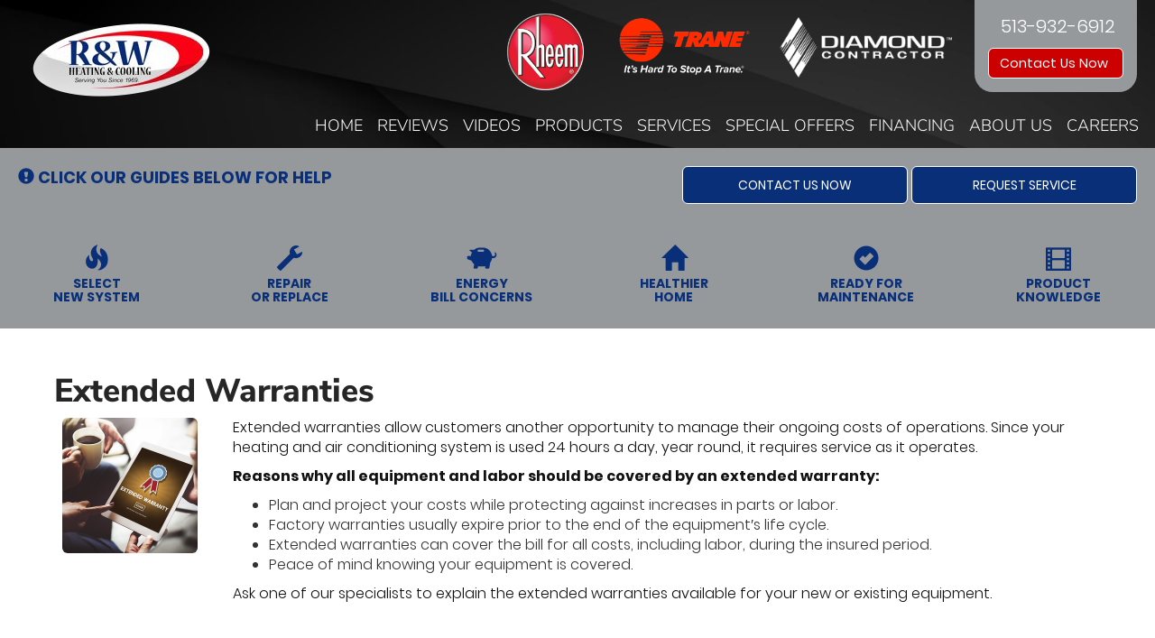

--- FILE ---
content_type: text/html; charset=UTF-8
request_url: https://sos-apps.appspot.com/ip-lookup.php
body_size: -113
content:
"3.145.53.77, 142.250.190.116"

--- FILE ---
content_type: text/html; charset=utf-8
request_url: https://www.google.com/recaptcha/api2/anchor?ar=1&k=6Le7wiUTAAAAAG-hCuWRcM2y2iVhXwgujyFy8Km9&co=aHR0cHM6Ly93d3cucndoZWF0YW5kYWlyLmNvbTo0NDM.&hl=en&v=PoyoqOPhxBO7pBk68S4YbpHZ&size=compact&anchor-ms=20000&execute-ms=30000&cb=g8dnxk23aumo
body_size: 49396
content:
<!DOCTYPE HTML><html dir="ltr" lang="en"><head><meta http-equiv="Content-Type" content="text/html; charset=UTF-8">
<meta http-equiv="X-UA-Compatible" content="IE=edge">
<title>reCAPTCHA</title>
<style type="text/css">
/* cyrillic-ext */
@font-face {
  font-family: 'Roboto';
  font-style: normal;
  font-weight: 400;
  font-stretch: 100%;
  src: url(//fonts.gstatic.com/s/roboto/v48/KFO7CnqEu92Fr1ME7kSn66aGLdTylUAMa3GUBHMdazTgWw.woff2) format('woff2');
  unicode-range: U+0460-052F, U+1C80-1C8A, U+20B4, U+2DE0-2DFF, U+A640-A69F, U+FE2E-FE2F;
}
/* cyrillic */
@font-face {
  font-family: 'Roboto';
  font-style: normal;
  font-weight: 400;
  font-stretch: 100%;
  src: url(//fonts.gstatic.com/s/roboto/v48/KFO7CnqEu92Fr1ME7kSn66aGLdTylUAMa3iUBHMdazTgWw.woff2) format('woff2');
  unicode-range: U+0301, U+0400-045F, U+0490-0491, U+04B0-04B1, U+2116;
}
/* greek-ext */
@font-face {
  font-family: 'Roboto';
  font-style: normal;
  font-weight: 400;
  font-stretch: 100%;
  src: url(//fonts.gstatic.com/s/roboto/v48/KFO7CnqEu92Fr1ME7kSn66aGLdTylUAMa3CUBHMdazTgWw.woff2) format('woff2');
  unicode-range: U+1F00-1FFF;
}
/* greek */
@font-face {
  font-family: 'Roboto';
  font-style: normal;
  font-weight: 400;
  font-stretch: 100%;
  src: url(//fonts.gstatic.com/s/roboto/v48/KFO7CnqEu92Fr1ME7kSn66aGLdTylUAMa3-UBHMdazTgWw.woff2) format('woff2');
  unicode-range: U+0370-0377, U+037A-037F, U+0384-038A, U+038C, U+038E-03A1, U+03A3-03FF;
}
/* math */
@font-face {
  font-family: 'Roboto';
  font-style: normal;
  font-weight: 400;
  font-stretch: 100%;
  src: url(//fonts.gstatic.com/s/roboto/v48/KFO7CnqEu92Fr1ME7kSn66aGLdTylUAMawCUBHMdazTgWw.woff2) format('woff2');
  unicode-range: U+0302-0303, U+0305, U+0307-0308, U+0310, U+0312, U+0315, U+031A, U+0326-0327, U+032C, U+032F-0330, U+0332-0333, U+0338, U+033A, U+0346, U+034D, U+0391-03A1, U+03A3-03A9, U+03B1-03C9, U+03D1, U+03D5-03D6, U+03F0-03F1, U+03F4-03F5, U+2016-2017, U+2034-2038, U+203C, U+2040, U+2043, U+2047, U+2050, U+2057, U+205F, U+2070-2071, U+2074-208E, U+2090-209C, U+20D0-20DC, U+20E1, U+20E5-20EF, U+2100-2112, U+2114-2115, U+2117-2121, U+2123-214F, U+2190, U+2192, U+2194-21AE, U+21B0-21E5, U+21F1-21F2, U+21F4-2211, U+2213-2214, U+2216-22FF, U+2308-230B, U+2310, U+2319, U+231C-2321, U+2336-237A, U+237C, U+2395, U+239B-23B7, U+23D0, U+23DC-23E1, U+2474-2475, U+25AF, U+25B3, U+25B7, U+25BD, U+25C1, U+25CA, U+25CC, U+25FB, U+266D-266F, U+27C0-27FF, U+2900-2AFF, U+2B0E-2B11, U+2B30-2B4C, U+2BFE, U+3030, U+FF5B, U+FF5D, U+1D400-1D7FF, U+1EE00-1EEFF;
}
/* symbols */
@font-face {
  font-family: 'Roboto';
  font-style: normal;
  font-weight: 400;
  font-stretch: 100%;
  src: url(//fonts.gstatic.com/s/roboto/v48/KFO7CnqEu92Fr1ME7kSn66aGLdTylUAMaxKUBHMdazTgWw.woff2) format('woff2');
  unicode-range: U+0001-000C, U+000E-001F, U+007F-009F, U+20DD-20E0, U+20E2-20E4, U+2150-218F, U+2190, U+2192, U+2194-2199, U+21AF, U+21E6-21F0, U+21F3, U+2218-2219, U+2299, U+22C4-22C6, U+2300-243F, U+2440-244A, U+2460-24FF, U+25A0-27BF, U+2800-28FF, U+2921-2922, U+2981, U+29BF, U+29EB, U+2B00-2BFF, U+4DC0-4DFF, U+FFF9-FFFB, U+10140-1018E, U+10190-1019C, U+101A0, U+101D0-101FD, U+102E0-102FB, U+10E60-10E7E, U+1D2C0-1D2D3, U+1D2E0-1D37F, U+1F000-1F0FF, U+1F100-1F1AD, U+1F1E6-1F1FF, U+1F30D-1F30F, U+1F315, U+1F31C, U+1F31E, U+1F320-1F32C, U+1F336, U+1F378, U+1F37D, U+1F382, U+1F393-1F39F, U+1F3A7-1F3A8, U+1F3AC-1F3AF, U+1F3C2, U+1F3C4-1F3C6, U+1F3CA-1F3CE, U+1F3D4-1F3E0, U+1F3ED, U+1F3F1-1F3F3, U+1F3F5-1F3F7, U+1F408, U+1F415, U+1F41F, U+1F426, U+1F43F, U+1F441-1F442, U+1F444, U+1F446-1F449, U+1F44C-1F44E, U+1F453, U+1F46A, U+1F47D, U+1F4A3, U+1F4B0, U+1F4B3, U+1F4B9, U+1F4BB, U+1F4BF, U+1F4C8-1F4CB, U+1F4D6, U+1F4DA, U+1F4DF, U+1F4E3-1F4E6, U+1F4EA-1F4ED, U+1F4F7, U+1F4F9-1F4FB, U+1F4FD-1F4FE, U+1F503, U+1F507-1F50B, U+1F50D, U+1F512-1F513, U+1F53E-1F54A, U+1F54F-1F5FA, U+1F610, U+1F650-1F67F, U+1F687, U+1F68D, U+1F691, U+1F694, U+1F698, U+1F6AD, U+1F6B2, U+1F6B9-1F6BA, U+1F6BC, U+1F6C6-1F6CF, U+1F6D3-1F6D7, U+1F6E0-1F6EA, U+1F6F0-1F6F3, U+1F6F7-1F6FC, U+1F700-1F7FF, U+1F800-1F80B, U+1F810-1F847, U+1F850-1F859, U+1F860-1F887, U+1F890-1F8AD, U+1F8B0-1F8BB, U+1F8C0-1F8C1, U+1F900-1F90B, U+1F93B, U+1F946, U+1F984, U+1F996, U+1F9E9, U+1FA00-1FA6F, U+1FA70-1FA7C, U+1FA80-1FA89, U+1FA8F-1FAC6, U+1FACE-1FADC, U+1FADF-1FAE9, U+1FAF0-1FAF8, U+1FB00-1FBFF;
}
/* vietnamese */
@font-face {
  font-family: 'Roboto';
  font-style: normal;
  font-weight: 400;
  font-stretch: 100%;
  src: url(//fonts.gstatic.com/s/roboto/v48/KFO7CnqEu92Fr1ME7kSn66aGLdTylUAMa3OUBHMdazTgWw.woff2) format('woff2');
  unicode-range: U+0102-0103, U+0110-0111, U+0128-0129, U+0168-0169, U+01A0-01A1, U+01AF-01B0, U+0300-0301, U+0303-0304, U+0308-0309, U+0323, U+0329, U+1EA0-1EF9, U+20AB;
}
/* latin-ext */
@font-face {
  font-family: 'Roboto';
  font-style: normal;
  font-weight: 400;
  font-stretch: 100%;
  src: url(//fonts.gstatic.com/s/roboto/v48/KFO7CnqEu92Fr1ME7kSn66aGLdTylUAMa3KUBHMdazTgWw.woff2) format('woff2');
  unicode-range: U+0100-02BA, U+02BD-02C5, U+02C7-02CC, U+02CE-02D7, U+02DD-02FF, U+0304, U+0308, U+0329, U+1D00-1DBF, U+1E00-1E9F, U+1EF2-1EFF, U+2020, U+20A0-20AB, U+20AD-20C0, U+2113, U+2C60-2C7F, U+A720-A7FF;
}
/* latin */
@font-face {
  font-family: 'Roboto';
  font-style: normal;
  font-weight: 400;
  font-stretch: 100%;
  src: url(//fonts.gstatic.com/s/roboto/v48/KFO7CnqEu92Fr1ME7kSn66aGLdTylUAMa3yUBHMdazQ.woff2) format('woff2');
  unicode-range: U+0000-00FF, U+0131, U+0152-0153, U+02BB-02BC, U+02C6, U+02DA, U+02DC, U+0304, U+0308, U+0329, U+2000-206F, U+20AC, U+2122, U+2191, U+2193, U+2212, U+2215, U+FEFF, U+FFFD;
}
/* cyrillic-ext */
@font-face {
  font-family: 'Roboto';
  font-style: normal;
  font-weight: 500;
  font-stretch: 100%;
  src: url(//fonts.gstatic.com/s/roboto/v48/KFO7CnqEu92Fr1ME7kSn66aGLdTylUAMa3GUBHMdazTgWw.woff2) format('woff2');
  unicode-range: U+0460-052F, U+1C80-1C8A, U+20B4, U+2DE0-2DFF, U+A640-A69F, U+FE2E-FE2F;
}
/* cyrillic */
@font-face {
  font-family: 'Roboto';
  font-style: normal;
  font-weight: 500;
  font-stretch: 100%;
  src: url(//fonts.gstatic.com/s/roboto/v48/KFO7CnqEu92Fr1ME7kSn66aGLdTylUAMa3iUBHMdazTgWw.woff2) format('woff2');
  unicode-range: U+0301, U+0400-045F, U+0490-0491, U+04B0-04B1, U+2116;
}
/* greek-ext */
@font-face {
  font-family: 'Roboto';
  font-style: normal;
  font-weight: 500;
  font-stretch: 100%;
  src: url(//fonts.gstatic.com/s/roboto/v48/KFO7CnqEu92Fr1ME7kSn66aGLdTylUAMa3CUBHMdazTgWw.woff2) format('woff2');
  unicode-range: U+1F00-1FFF;
}
/* greek */
@font-face {
  font-family: 'Roboto';
  font-style: normal;
  font-weight: 500;
  font-stretch: 100%;
  src: url(//fonts.gstatic.com/s/roboto/v48/KFO7CnqEu92Fr1ME7kSn66aGLdTylUAMa3-UBHMdazTgWw.woff2) format('woff2');
  unicode-range: U+0370-0377, U+037A-037F, U+0384-038A, U+038C, U+038E-03A1, U+03A3-03FF;
}
/* math */
@font-face {
  font-family: 'Roboto';
  font-style: normal;
  font-weight: 500;
  font-stretch: 100%;
  src: url(//fonts.gstatic.com/s/roboto/v48/KFO7CnqEu92Fr1ME7kSn66aGLdTylUAMawCUBHMdazTgWw.woff2) format('woff2');
  unicode-range: U+0302-0303, U+0305, U+0307-0308, U+0310, U+0312, U+0315, U+031A, U+0326-0327, U+032C, U+032F-0330, U+0332-0333, U+0338, U+033A, U+0346, U+034D, U+0391-03A1, U+03A3-03A9, U+03B1-03C9, U+03D1, U+03D5-03D6, U+03F0-03F1, U+03F4-03F5, U+2016-2017, U+2034-2038, U+203C, U+2040, U+2043, U+2047, U+2050, U+2057, U+205F, U+2070-2071, U+2074-208E, U+2090-209C, U+20D0-20DC, U+20E1, U+20E5-20EF, U+2100-2112, U+2114-2115, U+2117-2121, U+2123-214F, U+2190, U+2192, U+2194-21AE, U+21B0-21E5, U+21F1-21F2, U+21F4-2211, U+2213-2214, U+2216-22FF, U+2308-230B, U+2310, U+2319, U+231C-2321, U+2336-237A, U+237C, U+2395, U+239B-23B7, U+23D0, U+23DC-23E1, U+2474-2475, U+25AF, U+25B3, U+25B7, U+25BD, U+25C1, U+25CA, U+25CC, U+25FB, U+266D-266F, U+27C0-27FF, U+2900-2AFF, U+2B0E-2B11, U+2B30-2B4C, U+2BFE, U+3030, U+FF5B, U+FF5D, U+1D400-1D7FF, U+1EE00-1EEFF;
}
/* symbols */
@font-face {
  font-family: 'Roboto';
  font-style: normal;
  font-weight: 500;
  font-stretch: 100%;
  src: url(//fonts.gstatic.com/s/roboto/v48/KFO7CnqEu92Fr1ME7kSn66aGLdTylUAMaxKUBHMdazTgWw.woff2) format('woff2');
  unicode-range: U+0001-000C, U+000E-001F, U+007F-009F, U+20DD-20E0, U+20E2-20E4, U+2150-218F, U+2190, U+2192, U+2194-2199, U+21AF, U+21E6-21F0, U+21F3, U+2218-2219, U+2299, U+22C4-22C6, U+2300-243F, U+2440-244A, U+2460-24FF, U+25A0-27BF, U+2800-28FF, U+2921-2922, U+2981, U+29BF, U+29EB, U+2B00-2BFF, U+4DC0-4DFF, U+FFF9-FFFB, U+10140-1018E, U+10190-1019C, U+101A0, U+101D0-101FD, U+102E0-102FB, U+10E60-10E7E, U+1D2C0-1D2D3, U+1D2E0-1D37F, U+1F000-1F0FF, U+1F100-1F1AD, U+1F1E6-1F1FF, U+1F30D-1F30F, U+1F315, U+1F31C, U+1F31E, U+1F320-1F32C, U+1F336, U+1F378, U+1F37D, U+1F382, U+1F393-1F39F, U+1F3A7-1F3A8, U+1F3AC-1F3AF, U+1F3C2, U+1F3C4-1F3C6, U+1F3CA-1F3CE, U+1F3D4-1F3E0, U+1F3ED, U+1F3F1-1F3F3, U+1F3F5-1F3F7, U+1F408, U+1F415, U+1F41F, U+1F426, U+1F43F, U+1F441-1F442, U+1F444, U+1F446-1F449, U+1F44C-1F44E, U+1F453, U+1F46A, U+1F47D, U+1F4A3, U+1F4B0, U+1F4B3, U+1F4B9, U+1F4BB, U+1F4BF, U+1F4C8-1F4CB, U+1F4D6, U+1F4DA, U+1F4DF, U+1F4E3-1F4E6, U+1F4EA-1F4ED, U+1F4F7, U+1F4F9-1F4FB, U+1F4FD-1F4FE, U+1F503, U+1F507-1F50B, U+1F50D, U+1F512-1F513, U+1F53E-1F54A, U+1F54F-1F5FA, U+1F610, U+1F650-1F67F, U+1F687, U+1F68D, U+1F691, U+1F694, U+1F698, U+1F6AD, U+1F6B2, U+1F6B9-1F6BA, U+1F6BC, U+1F6C6-1F6CF, U+1F6D3-1F6D7, U+1F6E0-1F6EA, U+1F6F0-1F6F3, U+1F6F7-1F6FC, U+1F700-1F7FF, U+1F800-1F80B, U+1F810-1F847, U+1F850-1F859, U+1F860-1F887, U+1F890-1F8AD, U+1F8B0-1F8BB, U+1F8C0-1F8C1, U+1F900-1F90B, U+1F93B, U+1F946, U+1F984, U+1F996, U+1F9E9, U+1FA00-1FA6F, U+1FA70-1FA7C, U+1FA80-1FA89, U+1FA8F-1FAC6, U+1FACE-1FADC, U+1FADF-1FAE9, U+1FAF0-1FAF8, U+1FB00-1FBFF;
}
/* vietnamese */
@font-face {
  font-family: 'Roboto';
  font-style: normal;
  font-weight: 500;
  font-stretch: 100%;
  src: url(//fonts.gstatic.com/s/roboto/v48/KFO7CnqEu92Fr1ME7kSn66aGLdTylUAMa3OUBHMdazTgWw.woff2) format('woff2');
  unicode-range: U+0102-0103, U+0110-0111, U+0128-0129, U+0168-0169, U+01A0-01A1, U+01AF-01B0, U+0300-0301, U+0303-0304, U+0308-0309, U+0323, U+0329, U+1EA0-1EF9, U+20AB;
}
/* latin-ext */
@font-face {
  font-family: 'Roboto';
  font-style: normal;
  font-weight: 500;
  font-stretch: 100%;
  src: url(//fonts.gstatic.com/s/roboto/v48/KFO7CnqEu92Fr1ME7kSn66aGLdTylUAMa3KUBHMdazTgWw.woff2) format('woff2');
  unicode-range: U+0100-02BA, U+02BD-02C5, U+02C7-02CC, U+02CE-02D7, U+02DD-02FF, U+0304, U+0308, U+0329, U+1D00-1DBF, U+1E00-1E9F, U+1EF2-1EFF, U+2020, U+20A0-20AB, U+20AD-20C0, U+2113, U+2C60-2C7F, U+A720-A7FF;
}
/* latin */
@font-face {
  font-family: 'Roboto';
  font-style: normal;
  font-weight: 500;
  font-stretch: 100%;
  src: url(//fonts.gstatic.com/s/roboto/v48/KFO7CnqEu92Fr1ME7kSn66aGLdTylUAMa3yUBHMdazQ.woff2) format('woff2');
  unicode-range: U+0000-00FF, U+0131, U+0152-0153, U+02BB-02BC, U+02C6, U+02DA, U+02DC, U+0304, U+0308, U+0329, U+2000-206F, U+20AC, U+2122, U+2191, U+2193, U+2212, U+2215, U+FEFF, U+FFFD;
}
/* cyrillic-ext */
@font-face {
  font-family: 'Roboto';
  font-style: normal;
  font-weight: 900;
  font-stretch: 100%;
  src: url(//fonts.gstatic.com/s/roboto/v48/KFO7CnqEu92Fr1ME7kSn66aGLdTylUAMa3GUBHMdazTgWw.woff2) format('woff2');
  unicode-range: U+0460-052F, U+1C80-1C8A, U+20B4, U+2DE0-2DFF, U+A640-A69F, U+FE2E-FE2F;
}
/* cyrillic */
@font-face {
  font-family: 'Roboto';
  font-style: normal;
  font-weight: 900;
  font-stretch: 100%;
  src: url(//fonts.gstatic.com/s/roboto/v48/KFO7CnqEu92Fr1ME7kSn66aGLdTylUAMa3iUBHMdazTgWw.woff2) format('woff2');
  unicode-range: U+0301, U+0400-045F, U+0490-0491, U+04B0-04B1, U+2116;
}
/* greek-ext */
@font-face {
  font-family: 'Roboto';
  font-style: normal;
  font-weight: 900;
  font-stretch: 100%;
  src: url(//fonts.gstatic.com/s/roboto/v48/KFO7CnqEu92Fr1ME7kSn66aGLdTylUAMa3CUBHMdazTgWw.woff2) format('woff2');
  unicode-range: U+1F00-1FFF;
}
/* greek */
@font-face {
  font-family: 'Roboto';
  font-style: normal;
  font-weight: 900;
  font-stretch: 100%;
  src: url(//fonts.gstatic.com/s/roboto/v48/KFO7CnqEu92Fr1ME7kSn66aGLdTylUAMa3-UBHMdazTgWw.woff2) format('woff2');
  unicode-range: U+0370-0377, U+037A-037F, U+0384-038A, U+038C, U+038E-03A1, U+03A3-03FF;
}
/* math */
@font-face {
  font-family: 'Roboto';
  font-style: normal;
  font-weight: 900;
  font-stretch: 100%;
  src: url(//fonts.gstatic.com/s/roboto/v48/KFO7CnqEu92Fr1ME7kSn66aGLdTylUAMawCUBHMdazTgWw.woff2) format('woff2');
  unicode-range: U+0302-0303, U+0305, U+0307-0308, U+0310, U+0312, U+0315, U+031A, U+0326-0327, U+032C, U+032F-0330, U+0332-0333, U+0338, U+033A, U+0346, U+034D, U+0391-03A1, U+03A3-03A9, U+03B1-03C9, U+03D1, U+03D5-03D6, U+03F0-03F1, U+03F4-03F5, U+2016-2017, U+2034-2038, U+203C, U+2040, U+2043, U+2047, U+2050, U+2057, U+205F, U+2070-2071, U+2074-208E, U+2090-209C, U+20D0-20DC, U+20E1, U+20E5-20EF, U+2100-2112, U+2114-2115, U+2117-2121, U+2123-214F, U+2190, U+2192, U+2194-21AE, U+21B0-21E5, U+21F1-21F2, U+21F4-2211, U+2213-2214, U+2216-22FF, U+2308-230B, U+2310, U+2319, U+231C-2321, U+2336-237A, U+237C, U+2395, U+239B-23B7, U+23D0, U+23DC-23E1, U+2474-2475, U+25AF, U+25B3, U+25B7, U+25BD, U+25C1, U+25CA, U+25CC, U+25FB, U+266D-266F, U+27C0-27FF, U+2900-2AFF, U+2B0E-2B11, U+2B30-2B4C, U+2BFE, U+3030, U+FF5B, U+FF5D, U+1D400-1D7FF, U+1EE00-1EEFF;
}
/* symbols */
@font-face {
  font-family: 'Roboto';
  font-style: normal;
  font-weight: 900;
  font-stretch: 100%;
  src: url(//fonts.gstatic.com/s/roboto/v48/KFO7CnqEu92Fr1ME7kSn66aGLdTylUAMaxKUBHMdazTgWw.woff2) format('woff2');
  unicode-range: U+0001-000C, U+000E-001F, U+007F-009F, U+20DD-20E0, U+20E2-20E4, U+2150-218F, U+2190, U+2192, U+2194-2199, U+21AF, U+21E6-21F0, U+21F3, U+2218-2219, U+2299, U+22C4-22C6, U+2300-243F, U+2440-244A, U+2460-24FF, U+25A0-27BF, U+2800-28FF, U+2921-2922, U+2981, U+29BF, U+29EB, U+2B00-2BFF, U+4DC0-4DFF, U+FFF9-FFFB, U+10140-1018E, U+10190-1019C, U+101A0, U+101D0-101FD, U+102E0-102FB, U+10E60-10E7E, U+1D2C0-1D2D3, U+1D2E0-1D37F, U+1F000-1F0FF, U+1F100-1F1AD, U+1F1E6-1F1FF, U+1F30D-1F30F, U+1F315, U+1F31C, U+1F31E, U+1F320-1F32C, U+1F336, U+1F378, U+1F37D, U+1F382, U+1F393-1F39F, U+1F3A7-1F3A8, U+1F3AC-1F3AF, U+1F3C2, U+1F3C4-1F3C6, U+1F3CA-1F3CE, U+1F3D4-1F3E0, U+1F3ED, U+1F3F1-1F3F3, U+1F3F5-1F3F7, U+1F408, U+1F415, U+1F41F, U+1F426, U+1F43F, U+1F441-1F442, U+1F444, U+1F446-1F449, U+1F44C-1F44E, U+1F453, U+1F46A, U+1F47D, U+1F4A3, U+1F4B0, U+1F4B3, U+1F4B9, U+1F4BB, U+1F4BF, U+1F4C8-1F4CB, U+1F4D6, U+1F4DA, U+1F4DF, U+1F4E3-1F4E6, U+1F4EA-1F4ED, U+1F4F7, U+1F4F9-1F4FB, U+1F4FD-1F4FE, U+1F503, U+1F507-1F50B, U+1F50D, U+1F512-1F513, U+1F53E-1F54A, U+1F54F-1F5FA, U+1F610, U+1F650-1F67F, U+1F687, U+1F68D, U+1F691, U+1F694, U+1F698, U+1F6AD, U+1F6B2, U+1F6B9-1F6BA, U+1F6BC, U+1F6C6-1F6CF, U+1F6D3-1F6D7, U+1F6E0-1F6EA, U+1F6F0-1F6F3, U+1F6F7-1F6FC, U+1F700-1F7FF, U+1F800-1F80B, U+1F810-1F847, U+1F850-1F859, U+1F860-1F887, U+1F890-1F8AD, U+1F8B0-1F8BB, U+1F8C0-1F8C1, U+1F900-1F90B, U+1F93B, U+1F946, U+1F984, U+1F996, U+1F9E9, U+1FA00-1FA6F, U+1FA70-1FA7C, U+1FA80-1FA89, U+1FA8F-1FAC6, U+1FACE-1FADC, U+1FADF-1FAE9, U+1FAF0-1FAF8, U+1FB00-1FBFF;
}
/* vietnamese */
@font-face {
  font-family: 'Roboto';
  font-style: normal;
  font-weight: 900;
  font-stretch: 100%;
  src: url(//fonts.gstatic.com/s/roboto/v48/KFO7CnqEu92Fr1ME7kSn66aGLdTylUAMa3OUBHMdazTgWw.woff2) format('woff2');
  unicode-range: U+0102-0103, U+0110-0111, U+0128-0129, U+0168-0169, U+01A0-01A1, U+01AF-01B0, U+0300-0301, U+0303-0304, U+0308-0309, U+0323, U+0329, U+1EA0-1EF9, U+20AB;
}
/* latin-ext */
@font-face {
  font-family: 'Roboto';
  font-style: normal;
  font-weight: 900;
  font-stretch: 100%;
  src: url(//fonts.gstatic.com/s/roboto/v48/KFO7CnqEu92Fr1ME7kSn66aGLdTylUAMa3KUBHMdazTgWw.woff2) format('woff2');
  unicode-range: U+0100-02BA, U+02BD-02C5, U+02C7-02CC, U+02CE-02D7, U+02DD-02FF, U+0304, U+0308, U+0329, U+1D00-1DBF, U+1E00-1E9F, U+1EF2-1EFF, U+2020, U+20A0-20AB, U+20AD-20C0, U+2113, U+2C60-2C7F, U+A720-A7FF;
}
/* latin */
@font-face {
  font-family: 'Roboto';
  font-style: normal;
  font-weight: 900;
  font-stretch: 100%;
  src: url(//fonts.gstatic.com/s/roboto/v48/KFO7CnqEu92Fr1ME7kSn66aGLdTylUAMa3yUBHMdazQ.woff2) format('woff2');
  unicode-range: U+0000-00FF, U+0131, U+0152-0153, U+02BB-02BC, U+02C6, U+02DA, U+02DC, U+0304, U+0308, U+0329, U+2000-206F, U+20AC, U+2122, U+2191, U+2193, U+2212, U+2215, U+FEFF, U+FFFD;
}

</style>
<link rel="stylesheet" type="text/css" href="https://www.gstatic.com/recaptcha/releases/PoyoqOPhxBO7pBk68S4YbpHZ/styles__ltr.css">
<script nonce="l-Q8cxXtLH516hYCttlfrQ" type="text/javascript">window['__recaptcha_api'] = 'https://www.google.com/recaptcha/api2/';</script>
<script type="text/javascript" src="https://www.gstatic.com/recaptcha/releases/PoyoqOPhxBO7pBk68S4YbpHZ/recaptcha__en.js" nonce="l-Q8cxXtLH516hYCttlfrQ">
      
    </script></head>
<body><div id="rc-anchor-alert" class="rc-anchor-alert"></div>
<input type="hidden" id="recaptcha-token" value="[base64]">
<script type="text/javascript" nonce="l-Q8cxXtLH516hYCttlfrQ">
      recaptcha.anchor.Main.init("[\x22ainput\x22,[\x22bgdata\x22,\x22\x22,\[base64]/[base64]/MjU1Ong/[base64]/[base64]/[base64]/[base64]/[base64]/[base64]/[base64]/[base64]/[base64]/[base64]/[base64]/[base64]/[base64]/[base64]/[base64]\\u003d\x22,\[base64]\\u003d\\u003d\x22,\x22MnDCnMKbw4Fqwq5pw47CvsKGKlZtJsOYM8K5DXvDmQfDicK0wpQuwpFrwpPCq1QqYV/CscKkwoTDqMKgw6vCpSQsFGA6w5Unw5zCh11/N0fCsXfDgcO2w5rDnhDCjsO2B1jCuMK9SxnDmcOnw4c6aMOPw77ConfDocOxPsKeZMOZwr7Dn1fCncK/UMONw7zDtBlPw4BdcsOEwpvDu34/wpI1wrbCnkrDpCIUw47CsVPDgQ4rAMKwNC7CjWt3AcKXD3sIPMKeGMKWYhfCgTvDicODSWdyw6lUwo8JB8Kyw5PCkMKdRkLCnsOLw6QIw7E1wo50cQrCpcOzwooHwrfDkx/CuTPChsObI8KocTN8UQNDw7TDsxohw53DvMK3wr7DtzRGA1fCs8OHFcKWwrZ/S3oJacKqKsODOQ1/XFLDh8OnZWBEwpJIwooeBcKDw7LDjsO/GcO6w64SRsO3wqLCvWrDuzp/[base64]/[base64]/CvMKMaB/[base64]/Ch3fCgzoVYgwkwrMXw7c7w6Vaw4wxw4DCg8KOUcOmwr/CvDMCwqIrwqPCqBUcw4Rvw57Ci8ObJQjCgRxHEsOcwo1cw5kNw6DCtXHDscKFw5ATOkZSwrYjw7VIwp4OFnY0wrPDiMKqOcOxw4/[base64]/DmzBewobCosKcM8KgwpoKwp3DgSjCuMOHOThcLsKLwoINcWwaw60+EGQlPcOuL8Oqw5nDsMOLBD4sFQ8bHMKWw7tkwqZMJBXCuioSw6vDnEIow4g1w4DClmYaUUbCqsO1w6p/G8O3wrLDknDDp8OZwrvDjsOsbsOAw4PClFMawrJMdMKjw4TDrsOpJFMpw6XDuEXCtcOdFTfDksONwpTDpsOrwoHDuDXDgcKxw6/Ch0EgF2YdYwZDMMKPAE8zSwpTOybChh/[base64]/Cvj/DrX19WsKNw4TClWwECMKYEkrCgsKrwqNdw4/CslkhwqXCt8OCw4DDk8OfDsKawqXDoHFTEsKGwrdiwoNBwohVDw0YF1ElFsKOwoLDjcKEPsOqwovCm0hcw4XCt20Tw7FywpYpw7ECA8OkKMOKwokSccOuwq4FVhV/wo4IT2llw7gjIcOIw7PDqwrDkMKGwpnCkB7Ckn/Cq8OKe8OlZsKJwpkAwrdWCcKUwo5UXcKIwqF1w5vDkiDCoDlJTUbCuAAdXcKJwoHDlcOtAVzCrEdqwqsOw4g7wrTDjhEWfljDkcOmwqgLwp/Dv8KPw5M8S0hsw5bCpMO+wpXDtsK/wr0QQsKBwonDssKvVcOCBMOABzlMI8OYw6DChQVEwpHDplovw6Nnw4/[base64]/CuAbCjm/CsDvCvcOpw5l1wqNxwrhvYDfCh2jDmxHDmcOMMAtdbMOcc0wQbxjDk0ozFS7CrlhnK8OywqU9XjQxZirDv8K9NhR4wrzDiVjDnsK6w5gDDk/DocO4OFXDmTwDWMK8dm8Sw6fDu23CtMOpwpAJw4I1DMK6anbCr8OvwrZxWgDDsMKuU1TDgcKecMK0wrLCnCp6wr/CjkAcw5wGMMOFC2LCo2/[base64]/DhMKXw6AMD8OWPFzDhEpswoszGMK4OBhuN8O3wrIMD0XCp1XCiHXCtRHDlk9Ywq9Xw4TDqkzDlyJUwoIvw5DCnQXCosObbmHDn1vCucOgw6fDtcKAFD/DrsKGw6M+woTDlMKnw4jDi2RLKCs/w5tUwr0RDQ3CqkIOw6rCnMOqEShYLsKRwr7DqlU5wrticcOAwrgwZljCnHTDnMOOZMKEcWEUHsKRwo1ywp/CqgduL3EaGQBiwqrDo10Vw5o3wqR4Ml7Dq8OawoXCsQAcT8KYKsKLwqkdFHlAwpAXNsKAY8OudHdVYCTDs8Kqwq/[base64]/ClcO0XcO7w4coUcOidV7CjUwff8KywojDqF3DhcKqJAQkI0/[base64]/CncOawqNtf8K/fsKmX8Oaw60uwqTCg0FOJMKtRMK5w5vChMKKwrnDqMKrU8KLw6jCgcOrw6PCt8Kzw7o1wpZ9aRsQYMKywobDoMKoQnNaFUQow6kLIRHCrMOyF8Ocw7rCpsOnw7TDvcOmFcOSAA7Ds8K5GcOSGxrDq8Kcwox3wrzDtMOsw4LDkD3CoHTDt8K1STPDiV/Dukp7wpPDocOKw6MxwqjCscKDCsKcwpvCvsKuwopcZ8KDw4PDuxrDuALDkyzDg1nDnMK/S8K/wq7Cm8OYwq/DosOSw4bCr0fDt8OOZ8O0ah/DgsOjH8Ofw4MuWxxcEcO/AMO4UChabmHDjcOFw5HCgcOQwq8Ww606HTvDnnHDvE/[base64]/DoVNkw7gkwqvDkxjDsDQKwqDDs8K3ZcKDMsKtw7HDi8K8w6NTOcOML8KaMXLCqB7DnU0yVgTCrsO5w5wLcHF6w5/DgVkNVgTCtFQ/N8KZfnldw5nCtxLCukY/wrh2wqlzHjPDk8KWAVYWEgN3w5TDnDBWwrzDvcK+fQfCr8KPw7/Di27DvEHCk8KGwpTCmMKQw786R8OXwrjDlkzCkXPCiFnDsjphwrs2w5/[base64]/[base64]/[base64]/[base64]/CuMKcD8K+aG/ClMKLwr/Dh8KxRsOBC8O4w58GwpwdR103wovDksOAwp3CmxTDhcOgw7gnw7bDsWDCihtwIsOpwqDDlz5aLm3ChXkoIsKucMKKKsKyL3jDgk94wrHCq8OdLmjCqjcSdsOLecKAwocXEiDCulQXwqTDmGsHwpnDliNEDsKjFMK/Q2HCksKrw7vCtibChFEPGsOaw6XDs8OLUQ7CssKYDcO1w44GJG/[base64]/wqHDhF1ow79+EMKDZcKlb8KaK8OEA8KPIX9Mw5Auw67CiRR8SAMWwr7CusKVGCl7wpnDtWwlwpUNw5XCjS3CugvCkirDv8OkS8KjwqZGwo8vw7gAOMKuwqvCpUg/Z8OAVF7DlxfDisOaL0LDtzFnEh5McsKJajsmwotuwpDDlXZBw4fDuMKfw5rCpgc9LsKMw4rDkcOZwr93w7seBnEDSwbCkQfDpQ3Dp3jClMK0JMKjw4HDuxPCkEIvw6s5OMK2bHLCt8K/[base64]/DmMOmwrIMNEBFw680fhxAw55GVsOYwozDq8OLQlESCFnCmcKZw63Di0bCi8OsbMKjKWfDuMKACFXCtwZHDStqXsK0wrDDlsOzwpXDvDBDCsKoIHLCsm4WwpBQwprCkcKcKBF1fsK7WcOuTzvDjB/[base64]/[base64]/CpVzDvTNAwr8lw4PDq8OKA8KmWXtwc8O9GsOMwpUNwq46MEDDrwVxZMOCVWPChgPDtMOowrRpYMKYZ8O8wq9vwrpXw67DoRdZw7cmwqpXdcOIN0Asw6DCisK1BhXDkMKtw7pbw6t1w50RLHjDh2/CuC3DtAUhcDx7V8KeKcKTw6QHGxvDksKqw7TChcKyK37DshzCssOoL8OxPS/CqcK9w6Uqw48lwo3DsHAKwpHCtTXCvsKgwopCGj9Zw603wpTDocOkUBvDqRjCmsK2dcOCXWd2w7TDvHvCowMGRMOUw61RAMOYelc+woASf8OBQcK0YMO5PUwgwrEewqrDqMKkwp/DgsOjw7BJwoXDqMKyZ8OMOsOsdEjDoW/CimnDiUYNwozCksOIw7Ebw6vDuMObCcKVwrFGw4XCl8Kkw7DDn8Kcw4bCvlTCkgjDvndZD8K5M8OZaCV9wpR0wqhEwq/[base64]/DgyRbwo0/w6RhEjzCosKrKMOow5V1YsOFS2fCrcOhw6TCrC4nwqZVZsKPwqhlQMK3d0Zyw4wFwofCp8O3wpxiwoAfwo8jUWzCmMKYw4TDgMO/[base64]/CpzzCtsOYwqDCocKSDsK/woJgwrAJXX1YeWhmw6dHw4bDtXHDksOPw5HCusK3wqjChsKCeEsFSAweJx9JOmLDhcK/wowOw5kIH8K3fsO7w6TCj8O7FMOTwqDCiXoSOcKbF3/[base64]/IhcOPRBHwrnCgVw9wrPCt2fCsnfDncKCSHnCnHNEGsODw4Fdw5MPJsO7TFJdbcKoXcKow6QMw485Zld4acO+wrjDkMO3J8OEPh/Cg8OgOsKOwp3CtcOGw5gewoHDgMOCwr0RKSgmw67DmsO1bi/DkMOyScKwwp1uesO6DhdZfWrCm8K0UsK9wqLCksOTbFvDkCbDs1nDsiZUa8OICcOmw43Dn8OkwrYewptBekROLsKVwoM6SsOSaw7DmMK1Vh3Ciy5CdDt8AXfDo8O5wo4AVj3Ck8K0IF3DgFjDg8KGwoYlccOZw6vCksKcZsO2G0bDrMKJwqQPwo/CucOXw43Dtn7Ch0glw6UEwoU3w7HCn8OCwojCoMO7FcKWCsOJwqhWwoDDr8O1wrVqw4rDugd2PMKZHcKealfCh8KrEXjDisObw4cxw6FUw4wyIcOGZMKKw4Yiw5XCgVPDk8KpwpbCgMO4FTARw5MARMKhd8KRXcKMecOlbSzCmB0awrXDk8KZw6/CgWJdEsKgVH0vHMOlw65+w5haA0LDiSgDw6Jdw6HCv8K8w5VVIsOgwqHCtcOxCiXCncO9w4Yew6hTw4Y4HMKlw7Zhw7NAFh/[base64]/wpvCqMKOX8KBw6B8YyLCqMOwSgM/wrjClMOVw4R/w7gow4/CqMOnS0M3KcOMBMOPw5TCoMObdcOPw4tkFcKCwoHDnAJ3ecK1R8OGG8OkBMKKAw/[base64]/f8K/wq7DlRrDpmo0w6DCrsOzJcKfQ8O1fcK4fMOWL8ODXMOWOnJUQcOfezYwGgA6wqNMHcOjw7vCgcO8woLCskLDtiLDkMOWEsK2c143woEoFWhtW8KGw6FXQ8Oiw5LCgMOpMUJ9RcK7wp/ChmFSwq3CpQHCngwqw7NpCS0Bw7jDrndjUGLClRxjw67CtQbCplcpw6hDOsOVw7vDpSfCicK+wpEOwr7CiHFPw4pnXsOlWMKvfMKGflHDlwYYK3g6AsOEPXUvwqrCghzDksO/w4/[base64]/ClRBaOMK3IsOfw7rCqh/DllUswpcxwrpZw4VRw5nDqsOLw6/DiMK/[base64]/CiHXCoXTCrT44ccOabsOiHUPCtXTDqwPDqmTDvsOGXsOwwovDrMOWwoV3EjzDvMKYJMODwpPCscKTK8K+bQIHfkLDk8OOCsO9JnQow5pRw5rDhxIUw6TDpsKxwoM+w6sIenQ5JixkwplJwrnCkGQRfcKKwqnCuGgWfwLDjA4MK8OKT8O/SRfDs8KEwrY+I8KsGg9OwrINw7fCgMKJEgfDuRTDs8OWLTtTw7LCpcOcw6bCu8OOw6bCk1Fsw6zCnBPDsMOXHCJ2TWMkw5PCkMKuw6bCs8Kdwp8xWV1mbU5Vw4DCv0zCtQnCmMOdwojChcKRZSvDhGfCqcKXw4/ClMOQwrccPwfDlgo5EhLCm8OVPjjClhLCjsOPw67CoUo8KTlmw7rDnHTCmQtqbn5Qw6HDnQlJbDhWNsKCY8ODHSXDg8KFXcOAw5knYGJtwrfCq8KGOsK4BAQCGsOLw4nCgDbConIVwpTDmcOuwqvCh8OJw7/CgsKMwo0gw6PClcK7Z8KEwqbCoQVcwrs6fHfCosKXw7vDhsKFB8OGbFHDp8KkaD/[base64]/DnmnDicKHw4xzw5XCvMKUw5zDkMKeVXUzwoRtRcKQWRrDtsKHwrJwRglEwqTCpCHDgAsJCcOuwrFJw6dnbsK9TsOcwpDDmEUdbCUBF2fChHvDok7DgsObwr/CncOJAMKfK0JowpPDrDgOMsOmw6rDjGYuKQHCnChtw6daGMKzIhzDlMOvAcKVNCc+RQwYGsOAGjHCj8OYw4wvVVAHwpjDoGAUwqTDtsO5Uzg8Qzd8w7QxwofCucOCw5fCiiLDqcOsDsO7wonCv3vDlnzDjixcSMOfTi7DocKeZMOFwq9ZwpXDmDLCkcKKw4B/[base64]/[base64]/DtsOFw40oAMOdw6bDmsKDw5tpwrDCicOCw4TDi1HCszgrP0HDn2IMfmh/BMOAZsOJwqwcwphkw6nDlA5Yw7QUwpTDoTnCoMKQw6bDksOsDsK2w61YwrVCNkh4PcO4w4QDw7nDsMOZwq/Cq2XDvsO/[base64]/wqvCrcKyKioDWj/[base64]/Cq346wrvCg2ISw7N8PsKLfHfCpznCt8OeY3jDnQoqw4RydcOjE8K/XnclanTCkXLCuMK5FmHDgGHDoHxXBcO0w4hYw6/CvMKKaiBrXGpKA8K9w6PDssOUw4fDrERnw5dXQ0vCkMO0P3bDqMOFwoUtBMOmwp7CjxoGf8OxGE/DviTDhsKeajwRw5VsRTbDrVkvwq3ClyrCu0dzw5h5w5vDrlkpVMOGUcKqw5YMwoYPw5ACwrHCkcOTwqDCmh7DtcOLbDHDtMOkNcK/[base64]/Dm2PCgcO/[base64]/DhMKLUDdObMKdHMKGMMKzw6bDscKWcMO3YcKNw4cefQ3CmcO3wpfDlsOvw4kkwrfClxtyPsOhHzzCpMO/cTcIwppvwoALG8KBw497w6RWwoPDmxzDq8KxRcK0woZXwrA/[base64]/NMK/Z8KVw6Y0wrzDqUjCqcK3w5QWw4UsEiInwpJ3Mllyw4g4wr0Mw5AUw4bCgcODaMOAwq7DuMK/[base64]/CvUUKwqBew6bCpMOXOcK2esOUeE18JD9HbcKbwo9Dw5wuTHUZZMOiLHkrAxHDpDh9T8OFKwoFI8KoLSrCkVvCrEUWw6VKw5XCi8Ohw5dHwprDgiEIAh5jwrfCl8Ouw7bCu33Dr3zDisOqw7cYw6zCmhoWwr/CsljCrsKXw6LDkB8yw54wwqVxw63DlF3CsEbDv1/[base64]/ColllwphJwr/DkRPDpsOiwqhBU8KmwoDDscOLw77CkMKxw4B9DAHDsgxRacOWwpDCmsKlw6fCk8OVwqvCusKxA8KZXnHCicKnwpEdN3BKCsO3L2/CnsKWwqbClcOUUsOgwrPDgnPCk8KQwpfDrhRhw67DmcKNBMO8DsOYcnx4OcKTTQBiCy3Cm3E3w4xlOENQEsOJw43Dr13DuHzDvMOmGsKMSMOmwqDCksKfwpzCog0Aw5h6w712TFQ0wp7DnsKqfWoVV8KXwqpHRcK1wq/CiDXDsMKEPsKhUsK6fsK7UsOCw5x3w7h5wpEQw7wuwqEbexXDgxXCl1JNwrMow7I9fzrCnMKkw4HCpsOgGjfDvh3Dk8Omwq3CrAcWw63DrcKDaMKIWsKEw6/Ct09Tw5TCrivDrMKRwrjCm8KDV8KPNFd2w63ChlsLwo41wpwVEGgbL2TDqMOhw7dXawcIw5HCiDnCiWPClBtlNkMAbgUDwqY3w5DCqMO6w57Cs8KxecOqw7sIwqkYwrlFwqzDlsOMwq/DssKgEsONLjwICEV8asO3w6Jpw7wqwr4Ewr/CgjImZGpVa8KeGsKqTnHCmcOhe2xcwqPCu8OVwoLDhHbDl0vCqsOvwrPClMKVw44vwr/DusO8w7DCri9GK8KSwoPDk8K8w6wBPcOEw7jCm8OYwoYsD8OkLC3CqVBiwpTCiMOeLmfDoCIcw4wremBgSX/CrMOwHywRw6dZwoJiTDVReGkRw5nDosKgwpV3wpQFKnJFUcKTPVJYN8KtwrvCrcKRQcO6UcOIw5LCp8O0F8KYBcO7w7xIw6k2w5vDncKJw5k/[base64]/DvMOoUSXCksOzwqXCkXfCpnIfw7jCtcKDw7g+wpc2wrnCosK/wpbDs1/DvcKLwrrCjEJBw6c/w491w4/DssKlesKFwowaJsORDMKHdCrDn8Kiwq4pwqTCgAPCg2kMByjDjRA1wpnDnxUwaDPChg/CuMODTsKSwpALehvDmsKpP2cnw7PCucOnw7fCtMO+XMOpwod6Gm7Cm8O0TlcSw7rDmUDCpsKbw5DDv2XDhUHDmcK2bGc0MMKbw44EFHLDj8KPwpwGPlzCnsKyTMKOIAwQIcKwNh4XDMOnScKDI0wyTsKWwqbDkMK/F8KqTSMEw57DswQNw7zCpx/DnMK4w7RyDhnCjsKARsOFPsOJbsK5KQFjw7QOw63CmyXDqsOCPTLCiMKfwo/CnMKeB8K5KmBhDsKEw5rDshsbbXEPwr/DisOPF8OtAnFVB8OewobDvcOOw79cw4jDtcK7dizDuVplJR19e8OXw5hFwonDvX3CscKkVMOGJcOYG3NvwqUaUj5kA3dZwrtzw5zDisKLDcK/[base64]/DqhgrVA/[base64]/[base64]/Cnw85wrYINV7DvG4Cwr3DpTPDm1Amw6TDlVjDmxzCjsKWw4o+LsOFHsKaw43Cp8KydGUEw57DgsKsKQoOS8OXdk/[base64]/DrW3CgD/DpWLDpsOeRFMjw5PChEnDtUYDaAvCt8OGG8OwwqDCqsKgH8OXw7TDrsOAw5ZVdE45U2goYCkLw7TDicOxwrLDtG8MWjcYwo7CgytqTsK+bkR7XcOhJl1tby/[base64]/[base64]/CscOIw57DqGHCnQDCvmjDqTMywpAXw4sZYsO+wqJsRiVXwpjDpXHDh8OKY8K0PnbDnMKhw7nDpkoDwr4KeMOww7AEw71XNMKNAcKkw4hKBjxeCMOEw5hFf8Kxw5vCo8OHNcK9G8KSwqDCtmoaGg8GwphMU1rChQrDl0Vvwr/Co2lVfsOXw77DkMOswpJiw4LCqk9ZIcKAUMKTw79vw7zDpsOGwq/[base64]/CksOPesO7DsOkwq7CkMK8w7nCoUnClVQwa8OmeMKDJsOZLsOjBcKZw70wwrxbwr/Dn8OuQRwSY8Kpw7jClVzDhX9SF8K/RT8pTG/[base64]/Do8KTG3/[base64]/[base64]/ClWxwNlTDkcKmw4fDjMK6wp3DmFLDiMONW1/CoMKMw6DDocKlwoJlA19Aw7dIL8KHwrNtw4IYEsKyKhjDsMKnwoHDqMOzwqnCjiNww6o/P8OCw53DpyvCr8OZC8OrwoVhw4wvwpJjwodMG2nDkUlYw6YtbMONw59/[base64]/DqTwefgvChsOTwrgcwrwuVShNcsKOwpjDtXvDpsOgYsKRVMK6WsO5Jl7Cs8OtwrHDlQI8wqjDh8KgwoHCtyJVw63DlsK5wpkTw4o6w5XCoGIaOxvCjsODRMKJw7VjwobCnSjCtHJDw6Now5/DtR/CmTsUF8K9RC3DqcK6MFDCpj8SJsKYwo/DosOnRMKCMDZTw4Jef8K8wp/Cq8Ozw6DCocKxABYxw6TCqhFcM8KLw6bDiQ8SBg/Dg8OMw51Pw4/CmHh2LMOqwrfCiTrCt2hSwo7DjsO5w6/Cv8O3wrpNfcO/S3MUS8OnSFNUaTBaw5TDjQdcwqxvwqNkw4rCgSRQwpvCvhwdwrZTwo9SdiLDqcKvwpViw5lWPwNiw6R6w5LCrMKQZAJuIDHCkkbDlsOSwqPDgQwfw6c3w5jDrgfDkcKcw4rClVxmw5Riw6tddsK+woXDiRvDrlEfSl9iwprCjjrDlivCugFdwqHCjGzCkU4/[base64]/[base64]/DlBYRw4LDnB5Gw6jDmMOrwq8AwqvCukjCr3DCusKLb8KMDcOzwq84w7hXwrjCiMK9S0VoexPDk8KZw7hyw5XCtiQZw7tkPMK2wr3Dn8KuPMOgwrHDgcKPwpUVwpJWKkslwq1FJSnCqwPDmcObOG/Ci0TDgyRdYcOdwrLDpiQzwrTCkMKyD39qw6XDgMORZMKtDxLDkiXCuAsCwpV1TTbCm8Kvw4xOZXrDqkHCo8OIGR/DtsKuOEVVB8KabRVYwqzCgMO4UmsVw55AcyVEw7sSWFDDvsKOw6I/P8OnwoXDksOgJFXCrMOMwr3CsSXDlMOFwoAwwpVNfmjDlsOlfMO1UT/Dt8KhEmHCl8O7w4B2SBMHw6snNWR3acK5wpB/woHCtcOfw7VuDSbCgXgZw5RXw44rw7IJw78fw47CosOsw4YPeMKVSC/DgsKsw740wofDg0LDp8Ojw6YHAGlMw5bChcK0w4JTNzFXw6zCiHjCuMODZ8KKw7/CtXF+wqFbw5QOwo7Co8K6w7B8aFfDiynDpR7ClcKWdsKPwoUVw7vDvsOmIUHCjTLCm2HCvVzCo8OcYcOBdsKyaQjCv8K4w6HCo8O/aMKGw4PDpsOPdcKbQ8KzC8OMwplDacOOAMK4wrDCkMKGw6Y/wqtcwqc4w5wdwq3Dt8K3w4/[base64]/CuALDuCLCn8KCwpzCnkFsVyhzw6V7wojDo1/[base64]/woPCpDPCrcOQJFnCt0U8DMOkXsKeOGnCvB/CtGXDt1hzIcK6wr3Do2BREWFxDTVIZ0E5w6dsBALDvVPCq8Kpw6nCuEMfckTDnhohAi/ClcOmw5h5S8KMCGUUwqdQKnZ6wpvDtcOEw6LCvQAEwp0ocTwcw5olw6rCrgd6w5RhKsKlwpzCmsOMwro3w6p5GMOEwrTDisKiO8OgwpnDjH/DnwjCisOowpLDizEVPyhgwqLDiy/Cq8KLUDrCjDUQwqXDvzbDvx8Ow44KwobCh8Otw4VMwqbCi1LCocOBwolkDDAwwrUeIsK6w5rCvE/ChGPChhjCl8OAw7dkwqjDncK1wpPCjD1LRsOlwp/DkMKFwogZMGrDhcODwpsvcsKMw6bChMOjw4jCqcKGw7jDgg7Dp8K0wpYjw4h6w59eJ8OKVsKuwod5K8K/[base64]/[base64]/CsXpxwovDhMOTGnfCpcOAw5nDqnPCmcK9bsOmbsKrZ8OFw6HDnMO/[base64]/CtCPCgAEwwprDhwbDlF7CtcKMVG3CtcKbw5J6aMOPDzY9YijDmg9rwqR3E0HDoE3DpsOuw7sUwp1Dw5pkEMObwpR4PMK+woN6dzZEw4fDkMOpF8OKZSIJwq5iXcKwwoZ7Pkhtw5nDh8Kjw70wU2/CvcOaH8O/wq3CtsKTw6bDvCDCr8KeNgDDul/CpF/DgnlWIsKvwofCjSvCvT03ZQLDvDhpw4/DicO/CnQewpB6wr83wpzDocO7w7o5wp1xwqvCk8K/fsOqU8K2YsOvwqLCpcO0w6YwAcKtRVpDw6/Ck8KsUwFwHXJIXWpEw6nCqFwvA1o9TWLDhAbDkxLCrU86woTDmBgBw6XCniPCrsOgw7sXTRIxMsKWImHDm8O2wo0/RgbCpGoMw4XDicKFdcOSPwzDsxQcw6UywoskBMOPDsO4w4PCusOmwrV8MyB7NHjDpxvDrQ/DqMOgw70JYMKlw4LDk0svMVXDhlrDoMKywrvDpXY7wrvCgcOQNsOwcxkEw6nDk3gFwqE2VsOCwq/ChkjCisKRwrBQGMOkw6/[base64]/[base64]/cMOdQsOTZ8O+KcKUwqjDmXBfwrdJw5sOwqcfw4rCmcK0wrnDuWjDsGXDrUhVR8OGUMOUwqd/[base64]/DtC4Lw5RaJwHCmihtbMOGw5fDgEUDw5V1IA7DosKjbGR5YX9Cw7HCosOvc2zDiANbw64Fw5XCksKaQ8KiasK4w5tOw7dgM8K+wrjCkcKKUUjCqnfDsBMOwoLCnyJ6KMK/[base64]/wqo8w4gIw5rDujzCqcKkw41Hw4tSw65kwrtGAsKwU2TDm8O6w6jDksOIOsOHw5DDkWoqXMO5aTXDg116HcKpNcOhw55wXHdPwrcaw5nCicOsYiLDl8KMMcKhMcOWw5nCqxRdYcOkwro9GF/[base64]/DmXvDrsOOCAnCgy7Dn8KzwoVIR2pxbDTCh8O+WMKia8KhCMOEw7gOw6bDtcKqP8KNw4NGIsKKEVrDmGRew6bCl8KCw6URw6XDvMKEwqFQJsKIWcKNTsK8ecOzWibDpEYcw6d/wqrDkyYlwpbCrMKrworDqgkTfMKkw59cZkEpw7FHw69POcKlOcKGwpPDnj82WsKODD3DlQITwrBGZ1DDpsK2w68mw7TCn8KxWgQRw7NaZDhYwp9eNMOcwpo0UcO6w5DDtnBKwpvCs8Kmw685JDl7OMKaXx9cw4IzNMKvw4TCtsKbw48Wwo/Dqmx2wqZ9wppQXRsGIsKtJU/DvDXCocOHw4Q/w5Bgw5AbUnRlSMOkOV7Cm8K/McKqP1sJHj7DjEMFwp/Dn3IAI8Kpw5o4wqUSw65vwr1icRs/JcOXF8OUwoJYw7l2w6TDisOgMsKDwrMdIjgWFcKjwol/VQR8YEMywrDDvMKONMKiZ8KaTBTCmH/CsMOmGcOXB0dbwqjDvcOwGcKjw4crNcOAKHLCjsKawoLCumfCvD1Yw6HCksKMw4wnYw02PcKLADLCtx3ClnEPwpXDq8OLw4nDvgrDly1fKjVQSMKDwpcDBMONw4F4wod1HcOdwp/[base64]/wr3CpS1nw4HDrcK8w5Zyw6LDhxpcwqfDpMK3w6BowpUMJcKSGsOCwrTDkB18QzUkwrLDgMKGw4TCl3nDjArDogDCkibCthLCnQoOwpI0BSfCjcK7wp/Dl8Kawqc/Lx3ClcOAw4rDuEdfF8KLw43CpA5/wr10HFEiwpwiG2vDiiAOw7oTDFVzwprCuXszwrVlDMKydDnDuH3CgsOgw5rDlsKAV8OpwrklwpnCn8KSwq90AcKjwqLCisK5BMKtYQXDqcKVCivDiRV6IcOWw4TCq8OobsOSWMK2wo7DmxzDkBrDtz/CoADChMOSaDcPw4M2w6/Dp8KkPnDDvyHCqisyw6HCicKQKsK8woYUw6B7wq3CmMORX8OTCEfDj8K/w5DDgAfCvGzDrcK0w7JuGcOhSF0EQcKVNcKfF8KEM1ErRsK2wpwhAXjCl8KiWMOkw5AcwocTcCt+w79YwrDDhcK8LMKpwrgawqzCoMKZwojCjhsaUsOzwrHDhU7CmsOfwoYcw5guwr7DisKIw6rDlzJ3w6hXwrldwoDCgCHDkThmf3lWLcKsw746ScOdwq/DmmPDnsKZw7oNaMK7XFnDpsO1XRJsEzEswognwrlTQh/Dk8OseRDDvMKiNEk/wpBjFsOIw5XChj7CnEbCli7DpsKLwrvCvMOpYMKCTCfDn05Rw5lrRsO+w68Tw4INLsOsAhLCt8K/RsKBw5vDisKPX2UEC8OiwqLDjCkvwpLCmVjDmsO6eMOWSRXDlD3CpgDChMOuclnCsg42wpZyIFwQA8O4w7ogLcKpw77DukfDknDDrsKJw43CpQY3w7DCvDF1MMKFwpfCsj3ChX9yw47Ck1kIwq/[base64]\\u003d\\u003d\x22],null,[\x22conf\x22,null,\x226Le7wiUTAAAAAG-hCuWRcM2y2iVhXwgujyFy8Km9\x22,0,null,null,null,1,[21,125,63,73,95,87,41,43,42,83,102,105,109,121],[1017145,449],0,null,null,null,null,0,null,0,1,700,1,null,0,\[base64]/76lBhnEnQkZnOKMAhnM8xEZ\x22,0,1,null,null,1,null,0,0,null,null,null,0],\x22https://www.rwheatandair.com:443\x22,null,[2,1,1],null,null,null,0,3600,[\x22https://www.google.com/intl/en/policies/privacy/\x22,\x22https://www.google.com/intl/en/policies/terms/\x22],\x22gjkDbsrSIImhLv0kzWIcu59RdPihtOzmHTQ3FQqkojg\\u003d\x22,0,0,null,1,1768993612907,0,0,[152,147],null,[223,135,180,114],\x22RC-2r-JyqQ_KYJ7xg\x22,null,null,null,null,null,\x220dAFcWeA5RLOk38wOk0Io-0gr8oFpDHvxLGdgWVZK-f9ujWXE3rT7kxedYJOqQFf_c_On8tw7wbQhcS7hnxmHb5eRF12Gj6NmiqA\x22,1769076412805]");
    </script></body></html>

--- FILE ---
content_type: application/javascript
request_url: https://www.rwheatandair.com/scripts/main.min.js?v=1728582227450
body_size: 1696
content:
function squares(){var e,i=$(".feature-square");975<$(window).width()&&$("div.slick-slide-db").length?(e=$(".slick-slide-db").height(),i.height(e/2)):(e=i.width(),i.height(e)),$(".slider-size").height(2*e)}function showImages(e){var i=jQuery(window).height();$(e).each(function(){$(this).offset().top<$(window).scrollTop()+i-200&&$(this).addClass("fadeIn")})}function topicSquares(){var e=$(window).width(),i=($(".topic-icons"),$(".topic-icons a")),t=$(".topic-icons a").length,o=125<e/t?125:e/t,t=100/t;e<750?(i.width("50%"),i.height("auto")):(i.width(t+"%"),i.height(o))}function scrollToForm(){$([document.documentElement,document.body]).animate({scrollTop:$(".bottom-form").offset().top},1e3)}$(document).ready(function(){var e,i,t,o,s,n;$(".topics-show").click(function(e){e.preventDefault();e=$(this).attr("href");$(e).toggleClass("hidden-xs show"),$("#block-topic-buttons").toggleClass("hidden-xs show"),$(".topics-show .glyphicon").toggleClass("glyphicon-triangle-top"),$(".topics-show .glyphicon").toggleClass("glyphicon-triangle-bottom")}),$(".special-offers-dropdown h2").on("click",function(){$(".special-offers-revealed").slideToggle(300,function(){"block"==$(".special-offers-revealed").css("display")?($(".special-offers-dropdown h2").html('<small>Hide Promotions&nbsp;&nbsp;<span class="glyphicon glyphicon-triangle-top" aria-hidden="true"></span></small>'),$(".special-offers-revealed").addClass("special-offers-visible")):($(".special-offers-dropdown h2").html('<small>See Promotions&nbsp;&nbsp;<span class="glyphicon glyphicon-triangle-bottom" aria-hidden="true"></span></small>'),$(".special-offers-revealed").removeClass("special-offers-visible"))})}),$(".slick-rotator").slick({dots:!0,slidesToScroll:1,autoplay:!0,autoplaySpeed:8e3,speed:500,fade:!0,cssEase:"linear"}),$("#viewer-wrapper").SOSproductknowledge({topNavHeight:stickyHeight,widthForFixedNav:stickyWidth}),$("#reviews").SOSreviews({topNavHeight:stickyHeight,widthForFixedNav:stickyWidth}),$(".swipebox").swipebox({hideBarsDelay:5e3,removeBarsOnMobile:!1}),$(".ads").cycle({timeout:8e3}),$(".generator-stages-example .carousel").carousel({interval:8e3}),$(".topic-form").SOStopics({topNavHeight:stickyHeight,widthForFixedNav:stickyWidth}),$("#employment-application").SOSemployment({topNavHeight:stickyHeight,widthForFixedNav:stickyWidth}),$("#customer-survey").SOScustomerSurvey({topNavHeight:stickyHeight,widthForFixedNav:stickyWidth}),$("#refer-friend-form").SOSreferFriendForm({topNavHeight:stickyHeight,widthForFixedNav:stickyWidth}),$(".contact-now-form p").html('<p>Our experienced team can help.</p><p class="contact-emergency"><strong>For urgent repair or emergency service, please call <a class="text-danger" style="white-space:nowrap;" href="tel:513-932-6912">513-932-6912</a>.</strong></p>'),void 0!==window.homePage&&(setTimeout(squares,150),$(window).scroll(function(){showImages(".fade-effect .fa"),showImages(".brand-showcase img")})),topicSquares(),$(window).resize(topicSquares),$("img[usemap]").rwdImageMaps(),$(window).resize(function(){setTimeout(function(){squares()},100)}),$("div.slick-slide-db").length&&$(".square-main-left").height(".slick-slide-db"),$("#landing-page-1").length&&($(".full-width-rotator").slick({dots:!1,slidesToScroll:1,autoplay:!0,autoplaySpeed:7e3,speed:500,fade:!0,cssEase:"linear",pauseOnHover:!1,infinite:!0}),$(".full-width-rotator").length&&(e=Math.max(document.documentElement.clientHeight,window.innerHeight||0),(i=window.innerWidth)<=768&&(e-=e/4),$(".full-width-rotator .slick-slide-db").css("height",e)),$("#ad-financing-contact-form-wrapper").css("min-height",$("#ad-financing-contact-form-wrapper").height()),$(window).resize(function(){clearTimeout(n),n=setTimeout(function(){var e;$(".full-width-rotator").length&&(e=Math.max(document.documentElement.clientHeight,window.innerHeight||0),window.innerWidth<=768&&(e-=e/4),$(".full-width-rotator .slick-slide-db").css("height",e)),$("#ad-financing-contact-form-wrapper").css("min-height",$("#ad-financing-contact-form-wrapper").height())},250)})),$("#landing-page-2").length&&($(".full-width-rotator").slick({dots:!1,slidesToScroll:1,autoplay:!0,autoplaySpeed:7e3,speed:500,fade:!0,cssEase:"linear",pauseOnHover:!1,infinite:!0}),$(".full-width-rotator").length&&(e=Math.max(document.documentElement.clientHeight,window.innerHeight||0),(i=window.innerWidth)<=768&&(e-=e/4),$(".full-width-rotator .slick-slide-db").css("height",e),$(".full-width-rotator .slick-bg-overlay").css("height",e)),$(".info-box-wrapper").length&&992<i?(s=((o=(t=$(".info-box").height())+200)-t)/2-30,$(".section-bg-image").css("height",o),$(".info-box-wrapper").css("min-height",t+100),$(".info-box").css("top",s)):$(".info-box-wrapper").length&&i<992&&($(".info-box").css("top",0),$(".section-bg-image").css("height",300)),$(".landing-features").each(function(){var e=0;$(".col-sm-4 h2",this).each(function(){$(this).height()>e&&(e=$(this).height())}),$(".col-sm-4 h2",this).height(e)}),$(window).resize(function(){clearTimeout(n);var o=window.innerWidth;n=setTimeout(function(){var e,i,t;$(".full-width-rotator").length&&(t=Math.max(document.documentElement.clientHeight,window.innerHeight||0),o<=768&&(t-=t/4),$(".full-width-rotator .slick-slide-db").css("height",t),$(".full-width-rotator .slick-bg-overlay").css("height",t)),$(".info-box-wrapper").length&&992<o?(t=((i=(e=$(".info-box").height())+200)-e)/2-30,$(".section-bg-image").css("height",i),$(".info-box-wrapper").css("min-height",e+100),$(".info-box").css("top",t)):$(".info-box-wrapper").length&&o<992&&($(".info-box").css("top",0),$(".section-bg-image").css("height",300)),$(".landing-features").each(function(){var e=0;$(".col-sm-4 h2",this).height("auto"),$(".col-sm-4 h2",this).each(function(){$(this).height()>e&&(e=$(this).height())}),$(".col-sm-4 h2",this).height(e)})},250)})),$("#landing-page-3").length&&($(".full-width-rotator").slick({dots:!1,slidesToScroll:1,autoplay:!0,autoplaySpeed:7e3,speed:500,fade:!0,cssEase:"linear",pauseOnHover:!1,infinite:!0}),$(".full-width-rotator").length&&(e=Math.max(document.documentElement.clientHeight,window.innerHeight||0),(i=window.innerWidth)<=768&&(e-=e/4),$(".full-width-rotator .slick-slide-db").css("height",e),$(".full-width-rotator .slick-bg-overlay").css("height",e)),$(".info-box-wrapper").length&&992<i?(s=((o=(t=$(".info-box").height())+200)-t)/2-30,$(".section-bg-image").css("height",o),$(".info-box-wrapper").css("min-height",t+100),$(".info-box").css("top",s)):$(".info-box-wrapper").length&&i<992&&($(".info-box").css("top",0),$(".section-bg-image").css("height",350)),$(".landing-features").each(function(){var e=0;$(".col-sm-4 h2",this).each(function(){$(this).height()>e&&(e=$(this).height())}),$(".col-sm-4 h2",this).height(e)}),$(window).resize(function(){clearTimeout(n);var o=window.innerWidth;n=setTimeout(function(){var e,i,t;$(".full-width-rotator").length&&(t=Math.max(document.documentElement.clientHeight,window.innerHeight||0),o<=768&&(t-=t/4),$(".full-width-rotator .slick-slide-db").css("height",t),$(".full-width-rotator .slick-bg-overlay").css("height",t)),$(".info-box-wrapper").length&&992<o?(t=((i=(e=$(".info-box").height())+200)-e)/2-30,$(".section-bg-image").css("height",i),$(".info-box-wrapper").css("min-height",e+100),$(".info-box").css("top",t)):$(".info-box-wrapper").length&&o<992&&($(".info-box").css("top",0),$(".section-bg-image").css("height",350)),$(".landing-features").each(function(){var e=0;$(".col-sm-4 h2",this).height("auto"),$(".col-sm-4 h2",this).each(function(){$(this).height()>e&&(e=$(this).height())}),$(".col-sm-4 h2",this).height(e)})},250)}))});